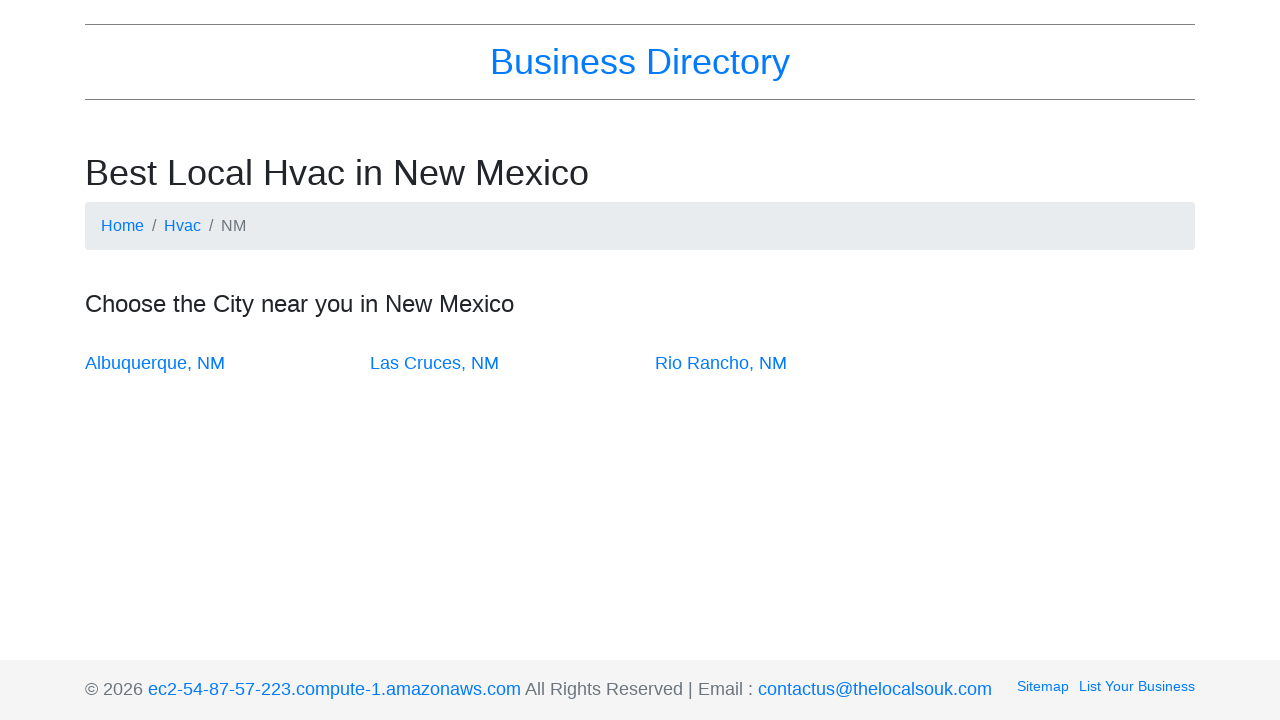

--- FILE ---
content_type: text/html; charset=UTF-8
request_url: http://ec2-54-87-57-223.compute-1.amazonaws.com/category/hvac/nm
body_size: 1858
content:

<!DOCTYPE html>
<html lang="en-US" class="h-100">
<head>
    <meta charset="UTF-8">
    <meta name="viewport" content="width=device-width, initial-scale=1, shrink-to-fit=no">
        <title>Find The Best Local Hvac in New Mexico</title>
    <meta name="description" content="Find The Best Hvac in New Mexico - Albuquerque - Las Cruces - Rio Rancho">
<meta name="csrf-param" content="_csrf">
<meta name="csrf-token" content="HzTd1J8mZQulBAGiY46EtMnbEE2AezK-5xxP5DdGCthsXpaBr3RSWPc9SNQ7ydXeg4onDs0IcMqdLX_RXRJbsw==">

<link href="/assets/52000055/css/bootstrap.min.css" rel="stylesheet">
<link href="/css/site.css" rel="stylesheet">
<link href="https://code.jquery.com/ui/1.13.2/themes/base/jquery-ui.css" rel="stylesheet">
<link href="https://cdn.jsdelivr.net/npm/select2@4.1.0-rc.0/dist/css/select2.min.css" rel="stylesheet">
<link href="https://cdn.jsdelivr.net/npm/toastify-js/src/toastify.min.css" rel="stylesheet"></head>

<body class="d-flex flex-column h-100">

<header class="mt-4">
    <div class="container">
        <p class="header-heading"><a href="/">Business Directory</a><p>
    </div>
</header>

<main role="main" class="flex-shrink-0">
    <div class="container">
                <div class="site-index">

    <div class="body-content">

        <div class="row">
            <div class="col-lg-12 mb-4">
                <h1>Best Local Hvac in New Mexico</h1>
                <nav aria-label="breadcrumb"><ol id="w0" class="breadcrumb"><li class="breadcrumb-item"><a href="/">Home</a></li>
<li class="breadcrumb-item"><a href="/category/hvac">Hvac</a></li>
<li class="breadcrumb-item active" aria-current="page">NM</li>
</ol></nav>

            </div>
            <div class="col-lg-12 mb-4">
                
                <h2>Choose the City near you in New Mexico</h2>
            </div>

                        
                <div class="col-lg-3 mb-2">
                 
                    <a class="links" href="/nm/albuquerque/hvac">Albuquerque, NM</a>
                </div>
            
                        
                <div class="col-lg-3 mb-2">
                 
                    <a class="links" href="/nm/las-cruces/hvac">Las Cruces, NM</a>
                </div>
            
                        
                <div class="col-lg-3 mb-2">
                 
                    <a class="links" href="/nm/rio-rancho/hvac">Rio Rancho, NM</a>
                </div>
            
                    </div>

        

    </div>
</div>
    </div>
</main>

<footer class="footer mt-auto py-3 text-muted">
    <div class="container">
        <p class="float-left">&copy; 2026 <a href="/">ec2-54-87-57-223.compute-1.amazonaws.com</a> All Rights Reserved | Email : <a href="mailto:contactus@thelocalsouk.com">contactus@thelocalsouk.com</a></p>
        <a href="https://profile.listingplanner.com/list-business?source=ec2-54-87-57-223.compute-1.amazonaws.com" target="_blank" class="float-right" style="padding-left:10px">List Your Business</a>
        <a href="/sitemap-index" class="float-right">Sitemap</a>
    </div>
</footer>

 <!-- Delete Confirmation Model -->
 <div class="modal fade" id="delete-confirmation" tabindex="-1" role="dialog">
    <div class="modal-dialog" role="document">
        <div class="modal-content">
            <div class="modal-header">
                <h5 class="modal-title" id="exampleModalLabelDelete">Delete Record</h5>
                <button type="button" class="close" data-dismiss="modal" aria-label="Close">
                    <span aria-hidden="true">&times;</span>
                </button>
            </div>
            <div class="modal-body">
                Are you sure you want to delete?
            </div>
            <div class="modal-footer">
                <button type="button" class="btn btn-secondary" data-dismiss="modal">Close</button>
                <a href="#" type="button" class="btn btn-danger">Delete</a>
            </div>
        </div>
    </div>
</div>

 <!-- Delete Listing Confirmation Model -->
 <div class="modal fade" id="delete-listing-confirmation" tabindex="-1" role="dialog">
    <div class="modal-dialog" role="document">
        <div class="modal-content">
            <div class="modal-header">
                <h5 class="modal-title" id="exampleModalLabelDeleteListing">Delete Record</h5>
                <button type="button" class="close" data-dismiss="modal" aria-label="Close">
                    <span aria-hidden="true">&times;</span>
                </button>
            </div>
            <div class="modal-body">
                <div class="form-group">
                    <input type="text" class="form-control listing-name" placeholder="Please enter listing's name">
                </div>
            </div>
            <div class="modal-footer">
                <button type="button" class="btn btn-secondary" data-dismiss="modal">Close</button>
                <a href="#" type="button" class="btn btn-danger disabled">Delete</a>
            </div>
        </div>
    </div>
</div>

 <!-- Delete External Confirmation Model -->
 <div class="modal fade" id="delete-external-confirmation" tabindex="-1" role="dialog">
    <div class="modal-dialog" role="document">
        <div class="modal-content">
            <div class="modal-header">
                <h5 class="modal-title" id="exampleModalLabelDeleteListing">Remove External Website</h5>
                <button type="button" class="close" data-dismiss="modal" aria-label="Close">
                    <span aria-hidden="true">&times;</span>
                </button>
            </div>
            <div class="modal-body">
                Are you sure you want to remove this external website?
            </div>
            <div class="modal-footer">
                <button type="button" class="btn btn-secondary remove-external-close-button" data-dismiss="modal">Close</button>
                <button type="button" class="btn btn-danger remove-external-ok-button">Remove</button>
            </div>
        </div>
    </div>
</div>

 <!-- Approve Confirmation Model -->
 <div class="modal fade" id="approve-confirmation" tabindex="-1" role="dialog">
    <div class="modal-dialog" role="document">
        <div class="modal-content">
            <div class="modal-header">
                <h5 class="modal-title" id="exampleModalLabelApprove">Approve Listing</h5>
                <button type="button" class="close" data-dismiss="modal" aria-label="Close">
                    <span aria-hidden="true">&times;</span>
                </button>
            </div>
            <div class="modal-body">
                Are you sure you want to approve this listing?
            </div>
            <div class="modal-footer">
                <button type="button" class="btn btn-secondary" data-dismiss="modal">Close</button>
                <a href="#" type="button" class="btn btn-primary">Approve</a>
            </div>
        </div>
    </div>
</div>

<script src="/assets/c07c27c9/jquery.min.js"></script>
<script src="/assets/52000055/js/bootstrap.min.js"></script>
<script src="/assets/6efb50c3/yii.js"></script>
<script src="https://cdn.jsdelivr.net/npm/popper.js@1.12.9/dist/umd/popper.min.js"></script>
<script src="https://cdn.jsdelivr.net/npm/bootstrap@4.0.0/dist/js/bootstrap.min.js"></script>
<script src="https://code.jquery.com/ui/1.13.2/jquery-ui.js"></script>
<script src="/js/plugins/inputmask/dist/inputmask.js"></script>
<script src="/js/plugins/inputmask/dist/bindings/inputmask.binding.js"></script>
<script src="https://cdn.jsdelivr.net/npm/jquery-validation@1.19.5/dist/jquery.validate.min.js"></script>
<script src="https://cdn.jsdelivr.net/npm/jquery-validation@1.19.5/dist/additional-methods.min.js"></script>
<script src="https://cdn.jsdelivr.net/npm/select2@4.1.0-rc.0/dist/js/select2.min.js"></script>
<script src="https://cdn.jsdelivr.net/npm/toastify-js"></script>
<script src="/js/directory.js?v=1"></script></body>
</html>
